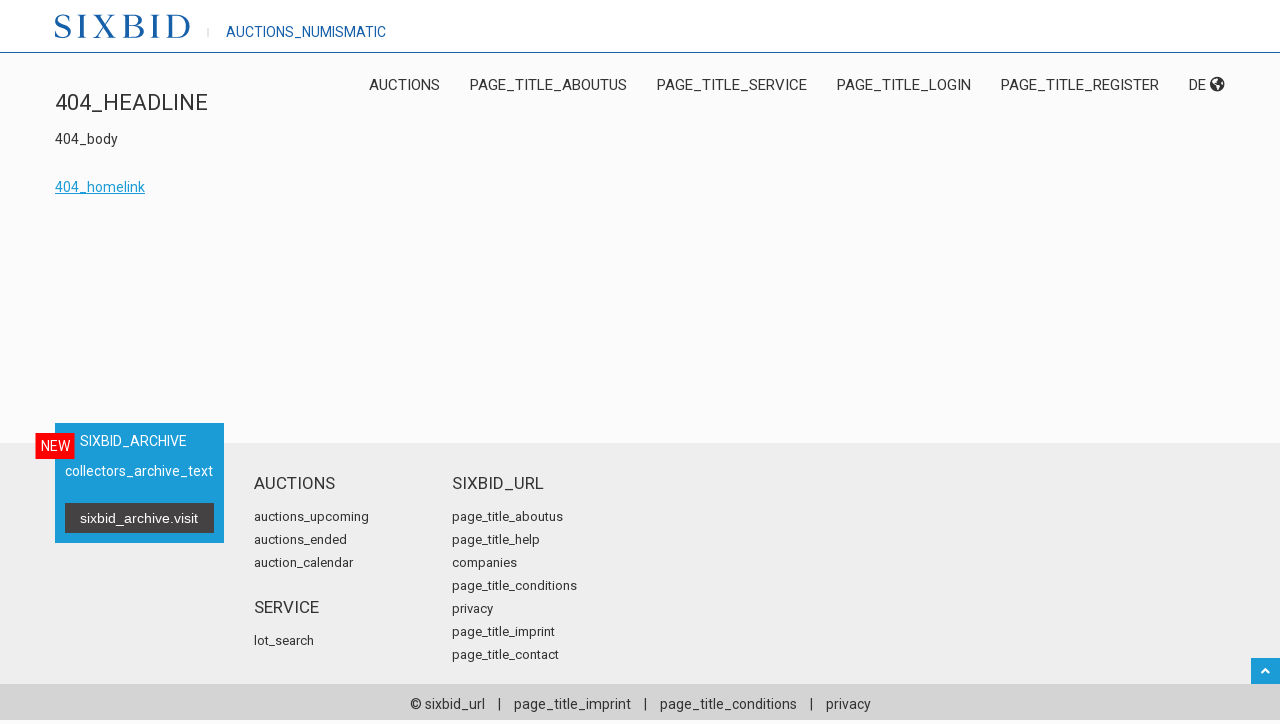

--- FILE ---
content_type: image/svg+xml
request_url: https://www.sixbid.com/assets/svg/sixbid-logo.svg
body_size: 2719
content:
<?xml version="1.0" encoding="UTF-8" standalone="no"?><!DOCTYPE svg PUBLIC "-//W3C//DTD SVG 1.1//EN" "http://www.w3.org/Graphics/SVG/1.1/DTD/svg11.dtd"><svg width="100%" height="100%" viewBox="0 0 248 44" version="1.1" xmlns="http://www.w3.org/2000/svg" xmlns:xlink="http://www.w3.org/1999/xlink" xml:space="preserve" xmlns:serif="http://www.serif.com/" style="fill-rule:evenodd;clip-rule:evenodd;stroke-linejoin:round;stroke-miterlimit:1.41421;"><path d="M26.287,13.215l-0.547,-0.06c-0.285,-0.773 -0.6,-1.613 -0.945,-2.528c-0.345,-0.915 -0.683,-1.755 -1.005,-2.527c-0.57,-1.545 -1.44,-2.85 -2.618,-3.923c-1.177,-1.072 -2.452,-1.755 -3.832,-2.04c0,-0.037 -0.15,-0.082 -0.458,-0.12c-0.307,-0.037 -0.652,-0.082 -1.035,-0.12c-0.382,-0.037 -0.922,-0.082 -1.612,-0.12c-2.798,0 -5.048,0.758 -6.758,2.28c-1.702,1.523 -2.557,3.54 -2.557,6.053c0,0.81 0.292,1.635 0.885,2.467c0.585,0.833 1.41,1.635 2.467,2.408c1.058,0.772 2.34,1.492 3.863,2.16c1.522,0.667 3.195,1.267 5.017,1.792c1.785,0.488 3.398,1.148 4.838,1.98c1.44,0.833 2.677,1.785 3.712,2.858c1.035,1.072 1.838,2.235 2.4,3.465c0.57,1.237 0.855,2.527 0.855,3.862c0,1.823 -0.345,3.48 -1.035,4.958c-0.69,1.485 -1.665,2.753 -2.917,3.802c-1.26,1.058 -2.768,1.868 -4.53,2.438c-1.763,0.57 -3.72,0.855 -5.873,0.855c-1.38,0 -2.767,-0.075 -4.169,-0.21c-1.403,-0.135 -2.738,-0.345 -4.013,-0.608c-1.275,-0.262 -2.467,-0.585 -3.562,-0.975c-1.095,-0.382 -2.048,-0.802 -2.858,-1.245l0,-10.11l0.548,0c0.12,0.368 0.262,0.773 0.427,1.215c0.165,0.45 0.308,0.856 0.428,1.216c0.93,2.437 2.392,4.462 4.38,6.082c1.987,1.62 4.14,2.535 6.45,2.737c0.442,0.038 0.81,0.075 1.095,0.09c0.285,0.023 0.547,0.031 0.787,0.031c0.24,0 0.382,0 0.428,0c2.88,0 5.19,-0.691 6.937,-2.07c1.747,-1.381 2.617,-3.211 2.617,-5.483c0,-0.938 -0.292,-1.86 -0.885,-2.775c-0.585,-0.915 -1.417,-1.785 -2.497,-2.618c-1.073,-0.832 -2.37,-1.605 -3.892,-2.317c-1.523,-0.713 -3.195,-1.328 -5.018,-1.86c-1.748,-0.488 -3.337,-1.125 -4.777,-1.92c-1.44,-0.795 -2.67,-1.688 -3.683,-2.685c-1.012,-0.998 -1.792,-2.085 -2.34,-3.263c-0.547,-1.177 -0.825,-2.377 -0.825,-3.592c0,-1.913 0.345,-3.66 1.035,-5.243c0.69,-1.582 1.65,-2.932 2.888,-4.05c1.237,-1.117 2.737,-1.98 4.5,-2.587c1.762,-0.608 3.72,-0.915 5.872,-0.915c1.987,0 4.058,0.285 6.21,0.847c2.153,0.563 4.013,1.313 5.595,2.258l0,10.11l0.007,0Z" style="fill:#1660aa;fill-rule:nonzero;"/><path d="M57.562,42.12l0,0.727l-16.492,0.001l0,-0.728l0.727,-0.06c1.463,-0.082 2.513,-0.51 3.165,-1.275c0.645,-0.773 0.975,-1.988 0.975,-3.652l0,-30.975c0,-1.665 -0.322,-2.88 -0.975,-3.653c-0.652,-0.772 -1.702,-1.2 -3.165,-1.275l-0.727,-0.06l0,-0.727l16.492,0l0,0.727l-0.727,0.06c-1.463,0.083 -2.513,0.51 -3.165,1.275c-0.653,0.773 -0.975,1.988 -0.975,3.653l0,30.975c0,1.665 0.322,2.88 0.975,3.652c0.645,0.773 1.702,1.2 3.165,1.275l0.727,0.06Z" style="fill:#1660aa;fill-rule:nonzero;"/><path d="M94.68,42.847l0.18,-0.547l1.035,-0.06c1.582,-0.083 2.527,-0.48 2.827,-1.185c0.308,-0.713 -0.007,-1.793 -0.945,-3.255l-8.88,-13.387l-7.725,11.805c-1.297,1.987 -1.815,3.449 -1.552,4.38c0.262,0.937 1.35,1.44 3.255,1.522l0.975,0.06l0,0.727l-14.055,0.001l0,-0.728l0.795,-0.06c1.5,-0.082 2.842,-0.51 4.012,-1.275c1.178,-0.772 2.333,-1.987 3.465,-3.652l9.735,-14.483c-1.822,-2.76 -3.652,-5.505 -5.475,-8.242c-1.822,-2.738 -3.652,-5.505 -5.475,-8.31c-1.095,-1.665 -2.152,-2.88 -3.165,-3.653c-1.012,-0.772 -2.07,-1.2 -3.165,-1.275l-0.547,-0.06l0,-0.727l17.28,0l0,0.727l-1.035,0.06c-1.583,0.083 -2.528,0.48 -2.828,1.185c-0.307,0.713 0.008,1.793 0.945,3.255l7.793,11.685l7.365,-11.565c0.93,-1.545 1.237,-2.655 0.915,-3.345c-0.323,-0.69 -1.298,-1.072 -2.918,-1.155l-1.642,-0.06l0,-0.727l14.243,0l0,0.727l-0.788,0.06c-1.5,0.083 -2.843,0.51 -4.013,1.275c-1.177,0.773 -2.332,1.988 -3.465,3.653l-8.699,12.78c1.95,3.045 3.937,6.067 5.962,9.067c2.025,3 4.035,6.023 6.022,9.068c1.095,1.665 2.153,2.88 3.165,3.652c1.013,0.773 2.07,1.2 3.165,1.275l0.548,0.06l0,0.728l-17.31,0Z" style="fill:#1660aa;fill-rule:nonzero;"/><path d="M124.132,1.162l0,-0.727l20.693,0c2.227,0 4.252,0.232 6.052,0.697c1.808,0.465 3.36,1.133 4.658,2.003c1.297,0.87 2.303,1.912 3.015,3.127c0.713,1.215 1.065,2.565 1.065,4.065c0,2.385 -0.922,4.41 -2.767,6.068c-1.845,1.657 -4.395,2.827 -7.635,3.517c4.26,0.57 7.649,1.853 10.162,3.848c2.512,1.995 3.773,4.432 3.773,7.32c0,1.747 -0.398,3.36 -1.185,4.822c-0.788,1.463 -1.921,2.708 -3.375,3.72c-1.463,1.02 -3.218,1.808 -5.266,2.378c-2.047,0.57 -4.327,0.855 -6.847,0.855l-22.335,0l0,-0.727l0.728,-0.061c1.462,-0.082 2.512,-0.51 3.165,-1.275c0.645,-0.772 0.975,-1.987 0.975,-3.652l0,-30.975c0,-1.665 -0.323,-2.88 -0.975,-3.653c-0.653,-0.772 -1.703,-1.2 -3.165,-1.275l-0.735,-0.075Zm11.685,18.383l7.267,0c2.933,0 5.295,-0.825 7.088,-2.49c1.792,-1.658 2.685,-3.878 2.685,-6.668c0,-2.467 -0.735,-4.447 -2.198,-5.94c-1.463,-1.492 -3.397,-2.242 -5.797,-2.242l-9.038,0l0,17.34l-0.007,0Zm0.06,21.54l9.982,-0.06c3.045,0 5.498,-0.9 7.365,-2.7c1.868,-1.8 2.798,-4.215 2.798,-7.252c0,-1.5 -0.323,-2.858 -0.975,-4.096c-0.653,-1.229 -1.576,-2.287 -2.768,-3.157c-1.2,-0.87 -2.64,-1.538 -4.32,-2.003c-1.688,-0.465 -3.563,-0.697 -5.625,-0.697l-6.45,0l0,19.965l-0.007,0Z" style="fill:#1660aa;fill-rule:nonzero;"/><path d="M191.798,42.12l0,0.727l-16.493,0.001l0,-0.728l0.727,-0.06c1.463,-0.082 2.513,-0.51 3.165,-1.275c0.645,-0.773 0.976,-1.988 0.976,-3.652l0,-30.975c0,-1.665 -0.323,-2.88 -0.976,-3.653c-0.652,-0.772 -1.702,-1.2 -3.165,-1.275l-0.727,-0.06l0,-0.727l16.493,0l0,0.727l-0.728,0.06c-1.463,0.083 -2.513,0.51 -3.165,1.275c-0.653,0.773 -0.975,1.988 -0.975,3.653l0,30.975c0,1.665 0.322,2.88 0.975,3.652c0.645,0.773 1.702,1.2 3.165,1.275l0.728,0.06Z" style="fill:#1660aa;fill-rule:nonzero;"/><path d="M203.97,0.435l19.53,0.06c3.532,0 6.743,0.51 9.645,1.522c2.903,1.013 5.385,2.445 7.455,4.29c2.07,1.845 3.675,4.08 4.808,6.698c1.132,2.617 1.702,5.505 1.702,8.67c0,3.165 -0.51,6.052 -1.522,8.67c-1.013,2.617 -2.438,4.845 -4.261,6.697c-1.822,1.845 -4.027,3.278 -6.6,4.29c-2.58,1.013 -5.445,1.523 -8.61,1.523l-22.147,0l0,-0.728l0.727,-0.06c1.463,-0.082 2.513,-0.51 3.165,-1.275c0.645,-0.772 0.976,-1.987 0.976,-3.652l0,-30.975c0,-1.665 -0.323,-2.88 -0.976,-3.653c-0.652,-0.772 -1.702,-1.2 -3.165,-1.275l-0.727,-0.06l0,-0.742Zm11.625,40.65l10.552,0c2.153,0 4.095,-0.465 5.828,-1.395c1.732,-0.93 3.225,-2.25 4.485,-3.953c1.26,-1.702 2.227,-3.742 2.895,-6.134c0.675,-2.393 1.005,-5.04 1.005,-7.958c0,-2.918 -0.405,-5.572 -1.223,-7.957c-0.81,-2.393 -1.965,-4.433 -3.45,-6.135c-1.485,-1.703 -3.262,-3.015 -5.34,-3.945c-2.077,-0.93 -4.372,-1.395 -6.892,-1.395l-7.868,0l0,38.872l0.008,0Z" style="fill:#1660aa;fill-rule:nonzero;"/></svg>